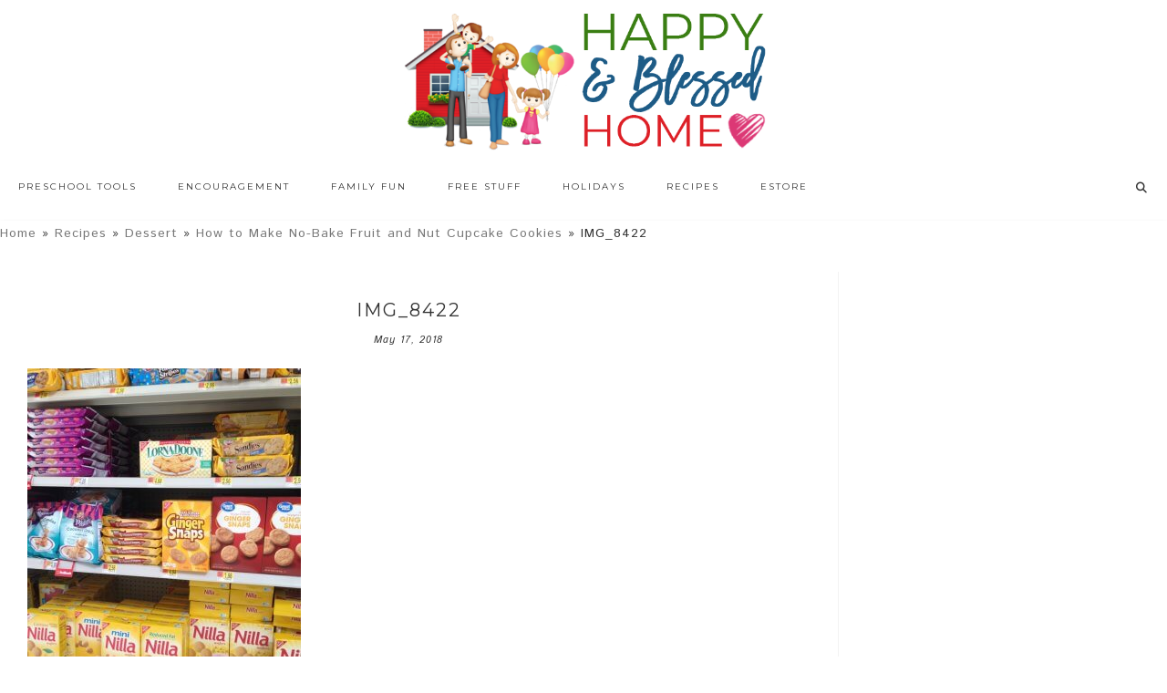

--- FILE ---
content_type: text/html; charset=utf-8
request_url: https://accounts.google.com/o/oauth2/postmessageRelay?parent=https%3A%2F%2Fwww.happyandblessedhome.com&jsh=m%3B%2F_%2Fscs%2Fabc-static%2F_%2Fjs%2Fk%3Dgapi.lb.en.2kN9-TZiXrM.O%2Fd%3D1%2Frs%3DAHpOoo_B4hu0FeWRuWHfxnZ3V0WubwN7Qw%2Fm%3D__features__
body_size: 161
content:
<!DOCTYPE html><html><head><title></title><meta http-equiv="content-type" content="text/html; charset=utf-8"><meta http-equiv="X-UA-Compatible" content="IE=edge"><meta name="viewport" content="width=device-width, initial-scale=1, minimum-scale=1, maximum-scale=1, user-scalable=0"><script src='https://ssl.gstatic.com/accounts/o/2580342461-postmessagerelay.js' nonce="2-s2pxlLDjPTM857u6K_pw"></script></head><body><script type="text/javascript" src="https://apis.google.com/js/rpc:shindig_random.js?onload=init" nonce="2-s2pxlLDjPTM857u6K_pw"></script></body></html>